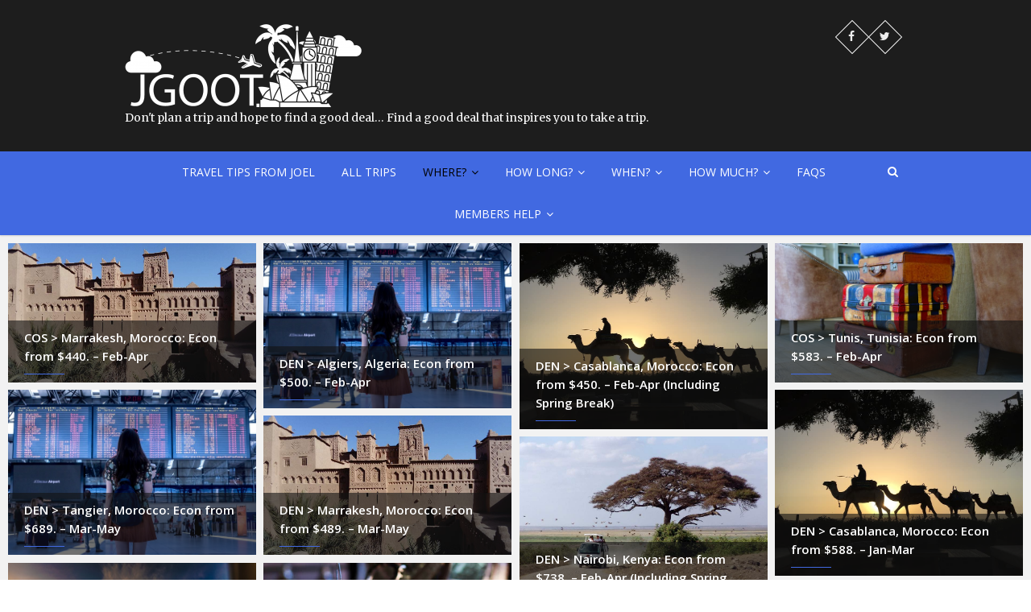

--- FILE ---
content_type: text/html; charset=UTF-8
request_url: https://justgetoutoftown.com/den/category/where/africa/
body_size: 10887
content:
<!DOCTYPE html>
<html lang="en-US">
<head>
<meta charset="UTF-8" />
<link rel="profile" href="https://gmpg.org/xfn/11" />
<link rel="pingback" href="https://justgetoutoftown.com/den/xmlrpc.php" />
<title>Africa &#8211; JGOOT &#8211; Denver</title>
<meta name='robots' content='noindex,follow' />
<link rel='dns-prefetch' href='//fonts.googleapis.com' />
<link rel='dns-prefetch' href='//s.w.org' />
<link rel="alternate" type="application/rss+xml" title="JGOOT - Denver &raquo; Feed" href="https://justgetoutoftown.com/den/feed/" />
<link rel="alternate" type="application/rss+xml" title="JGOOT - Denver &raquo; Comments Feed" href="https://justgetoutoftown.com/den/comments/feed/" />
<link rel="alternate" type="application/rss+xml" title="JGOOT - Denver &raquo; Africa Category Feed" href="https://justgetoutoftown.com/den/category/where/africa/feed/" />
		<script type="c1300f29be8b12443b0add2b-text/javascript">
			window._wpemojiSettings = {"baseUrl":"https:\/\/s.w.org\/images\/core\/emoji\/12.0.0-1\/72x72\/","ext":".png","svgUrl":"https:\/\/s.w.org\/images\/core\/emoji\/12.0.0-1\/svg\/","svgExt":".svg","source":{"concatemoji":"https:\/\/justgetoutoftown.com\/den\/wp-includes\/js\/wp-emoji-release.min.js?ver=5.2.21"}};
			!function(e,a,t){var n,r,o,i=a.createElement("canvas"),p=i.getContext&&i.getContext("2d");function s(e,t){var a=String.fromCharCode;p.clearRect(0,0,i.width,i.height),p.fillText(a.apply(this,e),0,0);e=i.toDataURL();return p.clearRect(0,0,i.width,i.height),p.fillText(a.apply(this,t),0,0),e===i.toDataURL()}function c(e){var t=a.createElement("script");t.src=e,t.defer=t.type="text/javascript",a.getElementsByTagName("head")[0].appendChild(t)}for(o=Array("flag","emoji"),t.supports={everything:!0,everythingExceptFlag:!0},r=0;r<o.length;r++)t.supports[o[r]]=function(e){if(!p||!p.fillText)return!1;switch(p.textBaseline="top",p.font="600 32px Arial",e){case"flag":return s([55356,56826,55356,56819],[55356,56826,8203,55356,56819])?!1:!s([55356,57332,56128,56423,56128,56418,56128,56421,56128,56430,56128,56423,56128,56447],[55356,57332,8203,56128,56423,8203,56128,56418,8203,56128,56421,8203,56128,56430,8203,56128,56423,8203,56128,56447]);case"emoji":return!s([55357,56424,55356,57342,8205,55358,56605,8205,55357,56424,55356,57340],[55357,56424,55356,57342,8203,55358,56605,8203,55357,56424,55356,57340])}return!1}(o[r]),t.supports.everything=t.supports.everything&&t.supports[o[r]],"flag"!==o[r]&&(t.supports.everythingExceptFlag=t.supports.everythingExceptFlag&&t.supports[o[r]]);t.supports.everythingExceptFlag=t.supports.everythingExceptFlag&&!t.supports.flag,t.DOMReady=!1,t.readyCallback=function(){t.DOMReady=!0},t.supports.everything||(n=function(){t.readyCallback()},a.addEventListener?(a.addEventListener("DOMContentLoaded",n,!1),e.addEventListener("load",n,!1)):(e.attachEvent("onload",n),a.attachEvent("onreadystatechange",function(){"complete"===a.readyState&&t.readyCallback()})),(n=t.source||{}).concatemoji?c(n.concatemoji):n.wpemoji&&n.twemoji&&(c(n.twemoji),c(n.wpemoji)))}(window,document,window._wpemojiSettings);
		</script>
		<style type="text/css">
img.wp-smiley,
img.emoji {
	display: inline !important;
	border: none !important;
	box-shadow: none !important;
	height: 1em !important;
	width: 1em !important;
	margin: 0 .07em !important;
	vertical-align: -0.1em !important;
	background: none !important;
	padding: 0 !important;
}
</style>
	<link rel='stylesheet' id='pmpro_frontend-css'  href='https://justgetoutoftown.com/den/wp-content/plugins/paid-memberships-pro/css/frontend.css?ver=2.0.7' type='text/css' media='screen' />
<link rel='stylesheet' id='pmpro_print-css'  href='https://justgetoutoftown.com/den/wp-content/plugins/paid-memberships-pro/css/print.css?ver=2.0.7' type='text/css' media='print' />
<link rel='stylesheet' id='wp-block-library-css'  href='https://justgetoutoftown.com/den/wp-includes/css/dist/block-library/style.min.css?ver=5.2.21' type='text/css' media='all' />
<link rel='stylesheet' id='pmpro-add-paypal-express-styles-css'  href='https://justgetoutoftown.com/den/wp-content/plugins/pmpro-add-paypal-express/css/pmpro-add-paypal-express.css?ver=5.2.21' type='text/css' media='all' />
<link rel='stylesheet' id='op_map_custom-css'  href='https://justgetoutoftown.com/den/wp-content/plugins/optimizePressPlusPack/css/elements/op_map.min.css?ver=1.1.10' type='text/css' media='all' />
<link rel='stylesheet' id='parent-style-css'  href='https://justgetoutoftown.com/den/wp-content/themes/pixgraphy/style.css?ver=5.2.21' type='text/css' media='all' />
<link rel='stylesheet' id='pixgraphy-style-css'  href='https://justgetoutoftown.com/den/wp-content/themes/pixgraphychildtheme/style.css?ver=5.2.21' type='text/css' media='all' />
<link rel='stylesheet' id='font-awesome-css'  href='https://justgetoutoftown.com/den/wp-content/themes/pixgraphy/assets/font-awesome/css/font-awesome.min.css?ver=5.2.21' type='text/css' media='all' />
<link rel='stylesheet' id='pixgraphy-responsive-css'  href='https://justgetoutoftown.com/den/wp-content/themes/pixgraphy/css/responsive.css?ver=5.2.21' type='text/css' media='all' />
<link rel='stylesheet' id='pixgraphy_google_fonts-css'  href='//fonts.googleapis.com/css?family=Open+Sans%3A400%2C400italic%2C600%7CMerriweather%3A400&#038;ver=5.2.21' type='text/css' media='all' />
<link rel='stylesheet' id='optimizepress-default-css'  href='https://justgetoutoftown.com/den/wp-content/plugins/optimizePressPlugin/lib/assets/default.min.css?ver=2.5.16' type='text/css' media='all' />
<link rel='stylesheet' id='optimizepressplus-pack-css-front-all-css'  href='https://justgetoutoftown.com/den/wp-content/plugins/optimizePressPlusPack/css/elements/opplus-front-all.min.css?ver=1.1.10' type='text/css' media='all' />
<script type="c1300f29be8b12443b0add2b-text/javascript" src='https://justgetoutoftown.com/den/wp-includes/js/jquery/jquery.js?ver=1.12.4-wp'></script>
<script type="c1300f29be8b12443b0add2b-text/javascript" src='https://justgetoutoftown.com/den/wp-includes/js/jquery/jquery-migrate.min.js?ver=1.4.1'></script>
<script type="c1300f29be8b12443b0add2b-text/javascript">
/* <![CDATA[ */
var OptimizePress = {"ajaxurl":"https:\/\/justgetoutoftown.com\/den\/wp-admin\/admin-ajax.php","SN":"optimizepress","version":"2.5.16","script_debug":".min","localStorageEnabled":"","wp_admin_page":"","op_live_editor":"","op_page_builder":"","op_create_new_page":"","imgurl":"https:\/\/justgetoutoftown.com\/den\/wp-content\/plugins\/optimizePressPlugin\/lib\/images\/","OP_URL":"https:\/\/justgetoutoftown.com\/den\/wp-content\/plugins\/optimizePressPlugin\/","OP_JS":"https:\/\/justgetoutoftown.com\/den\/wp-content\/plugins\/optimizePressPlugin\/lib\/js\/","OP_PAGE_BUILDER_URL":"","include_url":"https:\/\/justgetoutoftown.com\/den\/wp-includes\/","op_autosave_interval":"300","op_autosave_enabled":"Y","paths":{"url":"https:\/\/justgetoutoftown.com\/den\/wp-content\/plugins\/optimizePressPlugin\/","img":"https:\/\/justgetoutoftown.com\/den\/wp-content\/plugins\/optimizePressPlugin\/lib\/images\/","js":"https:\/\/justgetoutoftown.com\/den\/wp-content\/plugins\/optimizePressPlugin\/lib\/js\/","css":"https:\/\/justgetoutoftown.com\/den\/wp-content\/plugins\/optimizePressPlugin\/lib\/css\/"},"social":{"twitter":"optimizepress","facebook":"optimizepress","googleplus":"111273444733787349971"},"flowplayerHTML5":"https:\/\/justgetoutoftown.com\/den\/wp-content\/plugins\/optimizePressPlugin\/lib\/modules\/blog\/video\/flowplayer\/flowplayer.swf","flowplayerKey":"","flowplayerLogo":"","mediaelementplayer":"https:\/\/justgetoutoftown.com\/den\/wp-content\/plugins\/optimizePressPlugin\/lib\/modules\/blog\/video\/mediaelement\/","pb_unload_alert":"This page is asking you to confirm that you want to leave - data you have entered may not be saved.","pb_save_alert":"Please make sure you are happy with all of your options as some options will not be able to be changed for this page later.","search_default":"Search...","ems_providers":{"aweber":"AWeber"},"optimizemember":{"enabled":false,"version":"0"},"OP_LEADS_URL":"https:\/\/my.optimizeleads.com\/","OP_LEADS_THEMES_URL":"https:\/\/my.optimizeleads.com\/build\/themes\/","map":{"gmapsApiKey":false},"oppp":{"version":"1.1.10","path":"https:\/\/justgetoutoftown.com\/den\/wp-content\/plugins\/optimizePressPlusPack\/"}};
/* ]]> */
</script>
<script type="c1300f29be8b12443b0add2b-text/javascript" src='https://justgetoutoftown.com/den/wp-content/plugins/optimizePressPlugin/lib/js/op-jquery-base-all.min.js?ver=2.5.16'></script>
<script type="c1300f29be8b12443b0add2b-text/javascript" src='https://justgetoutoftown.com/den/wp-content/plugins/optimizePressPlugin/lib/js/op-front-all.min.js?ver=2.5.16'></script>
<!--[if lt IE 9]>
<script type='text/javascript' src='https://justgetoutoftown.com/den/wp-content/themes/pixgraphy/js/html5.js?ver=3.7.3'></script>
<![endif]-->
<link rel='https://api.w.org/' href='https://justgetoutoftown.com/den/wp-json/' />
<link rel="EditURI" type="application/rsd+xml" title="RSD" href="https://justgetoutoftown.com/den/xmlrpc.php?rsd" />
<link rel="wlwmanifest" type="application/wlwmanifest+xml" href="https://justgetoutoftown.com/den/wp-includes/wlwmanifest.xml" /> 
<meta name="generator" content="WordPress 5.2.21" />
<style>.woocommerce .products ul, .woocommerce ul.products {
    margin: 0 0 0em;
}

img.zoomImg {
    display:none !important; 
}
</style>

<script type="c1300f29be8b12443b0add2b-text/javascript">jQuery(document).ready(function ($) {
    // lazy load
    if ('') {
        jQuery.extend(jQuery.lazyLoadXT, {
            srcAttr: 'data-src',
            visibleOnly: false,
            updateEvent: 'load orientationchange resize scroll touchmove focus hover'
        });
    }

    // woocommerce lightbox/zoom
    disableClick($);

    // for all images at single product page
    setTimeout(function () {
        resizeImg($);
        jQuery('a.woocommerce-product-gallery__trigger').css('visibility', 'visible');
    }, 2500);
});

jQuery(window).on('ajaxComplete', function () {
    if ('') {
        setTimeout(function () {
            jQuery(window).lazyLoadXT();
        }, 300);
    }
});

jQuery(window).on('load', function () {
    jQuery('.flex-viewport').css('height', '100%');
});

function resizeImg($) {
    var imgSelector = ".post img, .page img, .widget-content img, .product img, .wp-admin img, .tax-product_cat img, .fifu img";
    var resizeImage = function (sSel) {
        jQuery(sSel).each(function () {
            //original size
            var width = $(this)['0'].naturalWidth;
            var height = $(this)['0'].naturalHeight;
            jQuery(this).attr('data-large_image_width', width);
            jQuery(this).attr('data-large_image_height', height);

            //100%
            //var ratio = width / height;
            //jQuery(this).attr('data-large_image_width', jQuery(window).width() * ratio);
            //jQuery(this).attr('data-large_image_height', jQuery(window).width());
        });
    };
    resizeImage(imgSelector);
}

function disableClick($) {
    if ('1') {
        jQuery('.woocommerce-product-gallery__image').each(function (index) {
            jQuery(this).children().click(function () {
                return false;
            });
            jQuery(this).children().children().css("cursor", "default");
        });
    }
}
</script>
<style>[class$="woocommerce-product-gallery__trigger"] {display:none !important;}</style>	<meta name="viewport" content="width=device-width, initial-scale=1, maximum-scale=1">
	
        <!--[if (gte IE 6)&(lte IE 8)]>
            <script type="text/javascript" src="https://justgetoutoftown.com/den/wp-content/plugins/optimizePressPlugin/lib/js/selectivizr-1.0.2-min.js?ver=1.0.2"></script>
        <![endif]-->
        <!--[if lt IE 9]>
            <script src="https://justgetoutoftown.com/den/wp-content/plugins/optimizePressPlugin/lib/js//html5shiv.min.js"></script>
        <![endif]-->
    		<style type="text/css" id="wp-custom-css">
			
.textwidget span a{
	font-size: 17px;
}
.textwidget a{
	font-size: 17px;
}
.textwidget a:hover{
	color: #000;
}
.entry-content img{
	margin-bottom: 10px !important;
}

.entry-content p{
    font-size: 17px;
    color: #000;
}
.entry-content ul li a{
	color: blue;
}
.entry-content ul li a:hover{
	color: #000;
}
.entry-content ul li{
	font-size: 17px;
	line-height:32px;
}
.pmpro_content_message{
	font-size: 17px;
}
.pmpro_content_message a{
	margin: 10px 0px !important;
}

.pmpro-levels .entry-content  img, .pmpro-checkout .entry-content img {
	display: none;
}
.pmpro-checkout .entry-content  .im-t-m img{
	display:block !important;
}

.pmpro-levels .entry-content .double-column .col-right div img, .pmpro-checkout .entry-content .double-column .col-right div img {
	display:block !important;
}
.textwidget.custom-html-widget a img{
	width: 100%;
}


.double-column .col-right {
    padding-left: 32px;
}
.custom-d-css {
	width: 50%;
	overflow: hidden;
	float: left;
}
.im-t-m{
	padding-left: 35px;
	width:50%;
	float: right;

}
.mem-lebels-left{
	margin-bottom: 14px;
}
.double-column .col-left, 	.double-column .col-right{
	width: 50%;
}
@media only screen and (min-width:1024px){
	.single-post #primary{
	width: 45%;
}
.single-post  #secondary{
	width: 55%;
}
}

@media only screen and (max-width:1024px){
	.custom-d-css {
	width: 100%;
 }
 .im-t-m{
	  width:100%;
		padding-left:0px;
	}
	
 .double-column .col-left,  .double-column .col-right{
		width: 100%;
	}
	
}

.cat-links, .cat-links a, .tag-links, .tag-links a{
	color: #000;
}
.wp-pagenavi .current, .wp-pagenavi a, ul.default-wp-page li a{
	color: #000;
}


.pmpro-levels #sticky_header,
.pmpro-checkout #sticky_header{
	display: none;
}
#op-le-settings-toolbar.op-le-settings-toolbar--sidebar{
	display: none;
}		</style>
		<style>
.top-header {
    background-color: #1d1d1d;
}

#site-branding {
  text-align: left;
  width: 100%;
}
.entry-content, #site-description, .main-navigation ul li ul li a,
.main-navigation ul li.current-menu-item ul li a,
.main-navigation ul li ul li.current-menu-item a,
.main-navigation ul li.current_page_ancestor ul li a,
.main-navigation ul li.current-menu-ancestor ul li a,
.main-navigation ul li.current_page_item ul li a, #secondary .widget, #post_masonry .has-post-thumbnail .entry-header .entry-meta .comments a i, .site-info {
  font-size: 14px;
  line-height: 24px;
}
.main-navigation a{
	font-size: 14px;
}

.widget-1 {
  background-color:1d1d1d;
}
.main-slider,
.main-slider .layer-slider,
.main-slider .container {
	height: 400px;
}
.main-slider .image-slider {
	height: auto !important;
}
.slider-content {
	text-align: right;
}
.slider-content .slider-title,
.slider-content .slider-title a {
	line-height: 36px;
}
.slider-content .slider-title, .slider-content .slider-text h3 {
  background-color: rgba(0, 0, 0, 0.5);
  display: inline-block;
  padding: 10px 15px;
}
.slider-content .slider-text h3 {
	margin-top: 1px;
}
.slider-text h3 p {
  margin: 0;
}
#post_masonry .has-post-thumbnail .entry-header {
	bottom: 0;
	opacity: 1;
		-moz-opacity: 1;
		filter:alpha(opacity=100);
}
#post_masonry .has-post-thumbnail .entry-header {
  background-color: rgba(18, 18, 18, 0.6);
}

ul li a:hover,
ol li a:hover, a {
	color: royalblue;
}
.go-to-top a {
	border: 2px solid royalblue;
	color: royalblue;
}
.go-to-top a:hover {
	background-color: royalblue;
}
input[type="reset"],
input[type="button"],
input[type="submit"] {
	background-color: royalblue;
	}
.header-search:hover, .header-search-x:hover {
	color: royalblue;
}
.top-header .widget_contact ul li a:hover {
	color: royalblue;
}
.social-links ul li a[href*="facebook.com"]:hover {
	background-color: royalblue;
	color: #FFF;
}
.main-navigation a:hover,
.main-navigation ul li.current-menu-item a,
.main-navigation ul li.current_page_ancestor a,
.main-navigation ul li.current-menu-ancestor a,
.main-navigation ul li.current_page_item a,
.main-navigation ul li:hover > a,
.main-navigation li.current-menu-ancestor.menu-item-has-children > a:after,
.main-navigation li.current-menu-item.menu-item-has-children > a:after,
.main-navigation ul li:hover > a:after,
.main-navigation li.menu-item-has-children > a:hover:after,
.main-navigation li.page_item_has_children > a:hover:after {
	color: #000;
}
.main-navigation ul li ul li a, .main-navigation ul li.current-menu-item ul li a, .main-navigation ul li ul li.current-menu-item a, .main-navigation ul li.current_page_ancestor ul li a, .main-navigation ul li.current-menu-ancestor ul li a, .main-navigation ul li.current_page_item ul li a {
  color: #000;
}
.main-navigation ul li ul li a:hover,
.main-navigation ul li ul li:hover > a,
.main-navigation ul li.current-menu-item ul li a:hover {
	color: royalblue;
}
.entry-title a:hover,
.entry-title a:focus,
.entry-title a:active {
	color: royalblue;
}
.entry-meta span:hover,
.entry-meta a:hover,
.cat-links a:hover,
.tag-links a:hover {
	color: royalblue;
}
.widget ul li a:hover {
	color: royalblue;
}
.widget-title a:hover {
	color: royalblue;
}
.search-submit {
	background-color: royalblue;
	border: 1px solid royalblue;
}
.widget_contact ul li a:hover {
	color: royalblue;
}
.post-container .entry-title:after {
	background-color: royalblue;
}
.post-container .entry-title a:hover {
	color: royalblue;
}
.post-container .entry-header .entry-meta a:hover,
#post_masonry .has-post-thumbnail .entry-title a:hover,
#post_masonry .post-container .entry-header .entry-meta a:hover,
#post_masonry .has-post-thumbnail .entry-header .entry-meta a i:hover {
	color: royalblue;
}
.site-info .copyright a:hover {
	color: royalblue;
}
.bbp-submit-wrapper button.submit {
	border: 1px solid royalblue;
	background-color: royalblue;
}
/* Webkit */
::selection {
	background: royalblue;
	color: #fff;
}
/* Gecko/Mozilla */
::-moz-selection {
	background: royalblue;
	color: #fff;
}
.btn-default:hover {
	background-color: royalblue;
	border: 1px solid royalblue; 
}
.vivid {
	background-color: royalblue;
	border: 1px solid royalblue;
}	
#sticky_header {
    background-color: royalblue
}
.is-sticky #sticky_header {
    background-color: rgba(65,105,225,0.8);
}
@media (max-width: 767px) {
	.main-slider,
	.main-slider .layer-slider,
	.main-slider .container {
		height: 350px;
	}
}
</style>
</head>
<body class="archive category category-africa category-28 wp-custom-logo op-plugin photography border-column">
<div id="page" class="hfeed site">
<!-- Masthead ============================================= -->
<header id="masthead" class="site-header">
		<div class="top-header">
			<div class="container clearfix">
				<div class="header-social-block">	<div class="social-links clearfix">
		<ul>
		<li><a target="_blank" href="https://facebook.com/jgootden"><i class="fa fa-facebook"></i></a></li><li><a target="_blank" href="https://facebook.com/jgooden"><i class="fa fa-twitter"></i></a></li>		</ul>

	</div><!-- end .social-links -->
</div><!-- end .header-social-block -->				
    			<div id="site-branding">
    			
    				 <a href="https://justgetoutoftown.com/den/" title="JGOOT &#8211; Denver" rel="home"> <img src="https://justgetoutoftown.com/den/wp-content/uploads/sites/2/2018/05/logo.png" alt="" /> </a>     
    				    				<div id ="site-description"> Don&#039;t plan a trip and hope to find a good deal&#8230;  Find a good deal that inspires you to take a trip. </div> <!-- end #site-description -->
    				    			</div> <!-- end #site-branding -->
			
			</div> <!-- end .container -->
		</div> <!-- end .top-header -->

				<!-- Main Header============================================= -->
				<div id="sticky_header">
					<div class="container clearfix">
						<!-- Main Nav ============================================= -->
																		<nav id="site-navigation" class="main-navigation clearfix">
							<button class="menu-toggle" aria-controls="primary-menu" aria-expanded="false">
								<span class="line-one"></span>
					  			<span class="line-two"></span>
					  			<span class="line-three"></span>
						  	</button>
							<ul id="primary-menu" class="menu nav-menu"><li id="menu-item-13246" class="menu-item menu-item-type-custom menu-item-object-custom menu-item-13246"><a href="https://justgetoutoftown.com/blog">Travel tips from Joel</a></li>
<li id="menu-item-7820" class="menu-item menu-item-type-custom menu-item-object-custom menu-item-home menu-item-7820"><a href="https://justgetoutoftown.com/den">All trips</a></li>
<li id="menu-item-3620" class="menu-item menu-item-type-taxonomy menu-item-object-category current-category-ancestor current-menu-ancestor current-menu-parent current-category-parent menu-item-has-children menu-item-3620"><a href="https://justgetoutoftown.com/den/category/where/">Where?</a>
<ul class="sub-menu">
	<li id="menu-item-3619" class="menu-item menu-item-type-taxonomy menu-item-object-category menu-item-3619"><a href="https://justgetoutoftown.com/den/category/where/international-trips/">All International Trips</a></li>
	<li id="menu-item-3618" class="menu-item menu-item-type-taxonomy menu-item-object-category menu-item-3618"><a href="https://justgetoutoftown.com/den/category/where/domestic-trips/">All Domestic Trips</a></li>
	<li id="menu-item-3611" class="menu-item menu-item-type-taxonomy menu-item-object-category current-menu-item menu-item-3611"><a href="https://justgetoutoftown.com/den/category/where/africa/" aria-current="page">Africa</a></li>
	<li id="menu-item-3612" class="menu-item menu-item-type-taxonomy menu-item-object-category menu-item-3612"><a href="https://justgetoutoftown.com/den/category/where/asia/">Asia</a></li>
	<li id="menu-item-3651" class="menu-item menu-item-type-taxonomy menu-item-object-category menu-item-3651"><a href="https://justgetoutoftown.com/den/category/what/beaches/">Beaches</a></li>
	<li id="menu-item-3613" class="menu-item menu-item-type-taxonomy menu-item-object-category menu-item-3613"><a href="https://justgetoutoftown.com/den/category/where/canada/">Canada</a></li>
	<li id="menu-item-3614" class="menu-item menu-item-type-taxonomy menu-item-object-category menu-item-3614"><a href="https://justgetoutoftown.com/den/category/where/caribbean/">Caribbean</a></li>
	<li id="menu-item-3615" class="menu-item menu-item-type-taxonomy menu-item-object-category menu-item-3615"><a href="https://justgetoutoftown.com/den/category/where/central-america/">Central America</a></li>
	<li id="menu-item-3653" class="menu-item menu-item-type-taxonomy menu-item-object-category menu-item-3653"><a href="https://justgetoutoftown.com/den/category/what/cruises/">Cruises</a></li>
	<li id="menu-item-3654" class="menu-item menu-item-type-taxonomy menu-item-object-category menu-item-3654"><a href="https://justgetoutoftown.com/den/category/what/diving/">Diving</a></li>
	<li id="menu-item-3616" class="menu-item menu-item-type-taxonomy menu-item-object-category menu-item-3616"><a href="https://justgetoutoftown.com/den/category/where/europe/">Europe</a></li>
	<li id="menu-item-3657" class="menu-item menu-item-type-taxonomy menu-item-object-category menu-item-3657"><a href="https://justgetoutoftown.com/den/category/what/islands/">Islands</a></li>
	<li id="menu-item-3617" class="menu-item menu-item-type-taxonomy menu-item-object-category menu-item-3617"><a href="https://justgetoutoftown.com/den/category/where/mexico/">Mexico</a></li>
	<li id="menu-item-3621" class="menu-item menu-item-type-taxonomy menu-item-object-category menu-item-3621"><a href="https://justgetoutoftown.com/den/category/where/middle-east/">Middle East</a></li>
	<li id="menu-item-3622" class="menu-item menu-item-type-taxonomy menu-item-object-category menu-item-3622"><a href="https://justgetoutoftown.com/den/category/where/south-america/">South America</a></li>
	<li id="menu-item-3623" class="menu-item menu-item-type-taxonomy menu-item-object-category menu-item-3623"><a href="https://justgetoutoftown.com/den/category/where/south-pacific/">South Pacific/Oceana</a></li>
	<li id="menu-item-5124" class="menu-item menu-item-type-custom menu-item-object-custom menu-item-5124"><a href="https://justgetoutoftown.com/den/category/vegas">Vegas</a></li>
</ul>
</li>
<li id="menu-item-3601" class="menu-item menu-item-type-taxonomy menu-item-object-category menu-item-has-children menu-item-3601"><a href="https://justgetoutoftown.com/den/category/how-long/">How Long?</a>
<ul class="sub-menu">
	<li id="menu-item-19433" class="menu-item menu-item-type-taxonomy menu-item-object-category menu-item-19433"><a href="https://justgetoutoftown.com/den/category/how-long/1-5-days/">2-5 days</a></li>
	<li id="menu-item-3604" class="menu-item menu-item-type-taxonomy menu-item-object-category menu-item-3604"><a href="https://justgetoutoftown.com/den/category/how-long/7-14-days/">6-14 days</a></li>
	<li id="menu-item-3603" class="menu-item menu-item-type-taxonomy menu-item-object-category menu-item-3603"><a href="https://justgetoutoftown.com/den/category/how-long/14-21-day-trips/">14+ days</a></li>
</ul>
</li>
<li id="menu-item-3624" class="menu-item menu-item-type-taxonomy menu-item-object-category menu-item-has-children menu-item-3624"><a href="https://justgetoutoftown.com/den/category/when/">When?</a>
<ul class="sub-menu">
	<li id="menu-item-3637" class="menu-item menu-item-type-taxonomy menu-item-object-category menu-item-has-children menu-item-3637"><a href="https://justgetoutoftown.com/den/category/by-month/">By Month</a>
	<ul class="sub-menu">
		<li id="menu-item-3629" class="menu-item menu-item-type-taxonomy menu-item-object-category menu-item-3629"><a href="https://justgetoutoftown.com/den/category/by-month/january/">January</a></li>
		<li id="menu-item-3628" class="menu-item menu-item-type-taxonomy menu-item-object-category menu-item-3628"><a href="https://justgetoutoftown.com/den/category/by-month/february/">February</a></li>
		<li id="menu-item-3632" class="menu-item menu-item-type-taxonomy menu-item-object-category menu-item-3632"><a href="https://justgetoutoftown.com/den/category/by-month/march/">March</a></li>
		<li id="menu-item-3625" class="menu-item menu-item-type-taxonomy menu-item-object-category menu-item-3625"><a href="https://justgetoutoftown.com/den/category/by-month/april/">April</a></li>
		<li id="menu-item-3633" class="menu-item menu-item-type-taxonomy menu-item-object-category menu-item-3633"><a href="https://justgetoutoftown.com/den/category/by-month/may/">May</a></li>
		<li id="menu-item-3631" class="menu-item menu-item-type-taxonomy menu-item-object-category menu-item-3631"><a href="https://justgetoutoftown.com/den/category/by-month/june/">June</a></li>
		<li id="menu-item-3630" class="menu-item menu-item-type-taxonomy menu-item-object-category menu-item-3630"><a href="https://justgetoutoftown.com/den/category/by-month/july/">July</a></li>
		<li id="menu-item-3626" class="menu-item menu-item-type-taxonomy menu-item-object-category menu-item-3626"><a href="https://justgetoutoftown.com/den/category/by-month/august/">August</a></li>
		<li id="menu-item-3636" class="menu-item menu-item-type-taxonomy menu-item-object-category menu-item-3636"><a href="https://justgetoutoftown.com/den/category/by-month/september/">September</a></li>
		<li id="menu-item-3635" class="menu-item menu-item-type-taxonomy menu-item-object-category menu-item-3635"><a href="https://justgetoutoftown.com/den/category/by-month/october/">October</a></li>
		<li id="menu-item-3634" class="menu-item menu-item-type-taxonomy menu-item-object-category menu-item-3634"><a href="https://justgetoutoftown.com/den/category/by-month/november/">November</a></li>
		<li id="menu-item-3627" class="menu-item menu-item-type-taxonomy menu-item-object-category menu-item-3627"><a href="https://justgetoutoftown.com/den/category/by-month/december/">December</a></li>
	</ul>
</li>
	<li id="menu-item-3638" class="menu-item menu-item-type-taxonomy menu-item-object-category menu-item-has-children menu-item-3638"><a href="https://justgetoutoftown.com/den/category/when/by-school-days-off-and-holidays/">By School Days Off (and holidays)</a>
	<ul class="sub-menu">
		<li id="menu-item-3639" class="menu-item menu-item-type-taxonomy menu-item-object-category menu-item-3639"><a href="https://justgetoutoftown.com/den/category/when/by-school-days-off-and-holidays/fall-break/">Fall Break</a></li>
		<li id="menu-item-3640" class="menu-item menu-item-type-taxonomy menu-item-object-category menu-item-3640"><a href="https://justgetoutoftown.com/den/category/when/by-school-days-off-and-holidays/labor-day-weekend/">Labor Day Weekend</a></li>
		<li id="menu-item-3645" class="menu-item menu-item-type-taxonomy menu-item-object-category menu-item-3645"><a href="https://justgetoutoftown.com/den/category/when/by-school-days-off-and-holidays/memorial-day/">Memorial Day</a></li>
		<li id="menu-item-3646" class="menu-item menu-item-type-taxonomy menu-item-object-category menu-item-3646"><a href="https://justgetoutoftown.com/den/category/when/by-school-days-off-and-holidays/mlk-weekend/">MLK Weekend</a></li>
		<li id="menu-item-9537" class="menu-item menu-item-type-taxonomy menu-item-object-category menu-item-9537"><a href="https://justgetoutoftown.com/den/category/when/by-school-days-off-and-holidays/presidents-day/">Presidents Day</a></li>
		<li id="menu-item-3641" class="menu-item menu-item-type-taxonomy menu-item-object-category menu-item-3641"><a href="https://justgetoutoftown.com/den/category/when/by-school-days-off-and-holidays/spring-break/">Spring Break</a></li>
		<li id="menu-item-3642" class="menu-item menu-item-type-taxonomy menu-item-object-category menu-item-3642"><a href="https://justgetoutoftown.com/den/category/when/by-school-days-off-and-holidays/summer-trips/">Summer Trips</a></li>
		<li id="menu-item-3643" class="menu-item menu-item-type-taxonomy menu-item-object-category menu-item-3643"><a href="https://justgetoutoftown.com/den/category/when/by-school-days-off-and-holidays/thanksgiving-holiday/">Thanksgiving</a></li>
		<li id="menu-item-3644" class="menu-item menu-item-type-taxonomy menu-item-object-category menu-item-3644"><a href="https://justgetoutoftown.com/den/category/when/by-school-days-off-and-holidays/fun-weekends-away/">Weekends Only</a></li>
		<li id="menu-item-15152" class="menu-item menu-item-type-taxonomy menu-item-object-category menu-item-15152"><a href="https://justgetoutoftown.com/den/category/when/by-school-days-off-and-holidays/winter-break/">Winter Break</a></li>
	</ul>
</li>
</ul>
</li>
<li id="menu-item-3605" class="menu-item menu-item-type-taxonomy menu-item-object-category menu-item-has-children menu-item-3605"><a href="https://justgetoutoftown.com/den/category/how-much/">How much?</a>
<ul class="sub-menu">
	<li id="menu-item-3610" class="menu-item menu-item-type-taxonomy menu-item-object-category menu-item-3610"><a href="https://justgetoutoftown.com/den/category/how-much/flights-under-150/">Flights under $150</a></li>
	<li id="menu-item-3609" class="menu-item menu-item-type-taxonomy menu-item-object-category menu-item-3609"><a href="https://justgetoutoftown.com/den/category/how-much/under-500pp-trips/">Flight + Hotel: $500pp &#038; under</a></li>
	<li id="menu-item-3606" class="menu-item menu-item-type-taxonomy menu-item-object-category menu-item-3606"><a href="https://justgetoutoftown.com/den/category/how-much/501-to-700pp-trips/">Flight &#038; Hotel: $501 to $700</a></li>
	<li id="menu-item-3608" class="menu-item menu-item-type-taxonomy menu-item-object-category menu-item-3608"><a href="https://justgetoutoftown.com/den/category/how-much/flight-hotel-over-900/">Flight &#038; Hotel: Over $900</a></li>
</ul>
</li>
<li id="menu-item-3658" class="menu-item menu-item-type-custom menu-item-object-custom menu-item-3658"><a href="https://justgetoutoftown.com/faq">FAQs</a></li>
<li id="menu-item-6918" class="menu-item menu-item-type-custom menu-item-object-custom menu-item-has-children menu-item-6918"><a href="https://justgetoutoftown.com/">Members Help</a>
<ul class="sub-menu">
	<li id="menu-item-22704" class="menu-item menu-item-type-custom menu-item-object-custom menu-item-22704"><a href="https://justgetoutoftown.com/blog/members-login/">Members Login</a></li>
	<li id="menu-item-22703" class="menu-item menu-item-type-custom menu-item-object-custom menu-item-22703"><a href="https://justgetoutoftown.com/blog/members-cancel/">Members Cancel</a></li>
</ul>
</li>
</ul>						</nav> <!-- end #site-navigation -->
													<div id="search-toggle" class="header-search"></div>
							<div id="search-box" class="clearfix">
								<form class="search-form" action="https://justgetoutoftown.com/den/" method="get">
		<input type="search" name="s" class="search-field" placeholder="Search &hellip;" autocomplete="off">
	<button type="submit" class="search-submit"><i class="fa fa-search"></i></button>
	</form> <!-- end .search-form -->							</div>  <!-- end #search-box -->
						</div> <!-- end .container -->
			</div> <!-- end #sticky_header -->         <style>Is nav container used: Primary is used</style>

</header> <!-- end #masthead -->
<!-- Main Page Start ============================================= -->
<div id="content">
			<!-- post_masonry ============================================= -->
<section id="post_masonry" class="four-column-post clearfix">
		<article id="post-73268" class="post-container pixgraphy-animation fadeInUp post-73268 post type-post status-publish format-standard has-post-thumbnail hentry category-7-14-days category-africa category-international-trips category-big-cities category-flight-hotel-over-900 category-historical category-march tag-morocco pmpro-has-access">
		<div class="post-column">
		<figure class="post-featured-image"><a href="https://justgetoutoftown.com/den/cos-marrakesh-morocco-econ-from-440-feb-apr/" title="COS &gt; Marrakesh, Morocco: Econ from $440. &#8211; Feb-Apr"><!-- Featured Image from URL plugin --> <img src="https://justgetoutoftown.com/wp-content/uploads/2017/10/exotic-structures-2716736_1280.jpg" alt="COS > Marrakesh, Morocco: Econ from $440. &#8211; Feb-Apr" title="COS > Marrakesh, Morocco: Econ from $440. &#8211; Feb-Apr" style="toggleoff"></a></figure><!-- end.post-featured-image  -->			<header class="entry-header">
				<h2 class="entry-title">
					<a title="COS > Marrakesh, Morocco: Econ from $440. &#8211; Feb-Apr" href="https://justgetoutoftown.com/den/cos-marrakesh-morocco-econ-from-440-feb-apr/">COS > Marrakesh, Morocco: Econ from $440. &#8211; Feb-Apr</a>
				</h2>
				<!-- end.entry-title -->
				<div class="entry-content">
					<p>Quick tip: Whenever possible, book directly with the airlines for long-haul flights. Sometimes, you can request an upgrade to business&hellip; </p>
				</div>
				<!-- end .entry-content -->
				
			</header>
			<!-- end .entry-header -->
		</div>
		<!-- end .post-column -->
	</article>
	<!-- end .post-container -->
	<article id="post-73234" class="post-container pixgraphy-animation fadeInUp post-73234 post type-post status-publish format-standard has-post-thumbnail hentry category-14-21-day-trips category-africa category-international-trips category-big-cities category-february category-flight-hotel-over-900 category-historical category-march tag-algeria pmpro-has-access">
		<div class="post-column">
		<figure class="post-featured-image"><a href="https://justgetoutoftown.com/den/den-algiers-algeria-econ-from-500-feb-apr/" title="DEN &gt; Algiers, Algeria: Econ from $500. &#8211; Feb-Apr"><!-- Featured Image from URL plugin --> <img src="https://justgetoutoftown.com/wp-content/uploads/2019/07/airport-2373727_640.jpg" alt="DEN > Algiers, Algeria: Econ from $500. &#8211; Feb-Apr" title="DEN > Algiers, Algeria: Econ from $500. &#8211; Feb-Apr" style="toggleoff"></a></figure><!-- end.post-featured-image  -->			<header class="entry-header">
				<h2 class="entry-title">
					<a title="DEN > Algiers, Algeria: Econ from $500. &#8211; Feb-Apr" href="https://justgetoutoftown.com/den/den-algiers-algeria-econ-from-500-feb-apr/">DEN > Algiers, Algeria: Econ from $500. &#8211; Feb-Apr</a>
				</h2>
				<!-- end.entry-title -->
				<div class="entry-content">
					<p>Have lots of frequent flyer points? Don&#8217;t waste them on a flight to New Zealand. A round-trip flight to New&hellip; </p>
				</div>
				<!-- end .entry-content -->
				
			</header>
			<!-- end .entry-header -->
		</div>
		<!-- end .post-column -->
	</article>
	<!-- end .post-container -->
	<article id="post-73203" class="post-container pixgraphy-animation fadeInUp post-73203 post type-post status-publish format-standard has-post-thumbnail hentry category-7-14-days category-africa category-international-trips category-aa-school category-big-cities category-flight-hotel-over-900 category-historical category-march category-spring-break tag-morocco pmpro-has-access">
		<div class="post-column">
		<figure class="post-featured-image"><a href="https://justgetoutoftown.com/den/den-casablanca-morocco-econ-from-450-feb-apr-including-spring-break/" title="DEN &gt; Casablanca, Morocco:  Econ from $450. &#8211; Feb-Apr (Including Spring Break)"><!-- Featured Image from URL plugin --> <img src="https://justgetoutoftown.com/wp-content/uploads/2017/10/newsletter-2032544_1280.jpg" alt="DEN > Casablanca, Morocco:  Econ from $450. &#8211; Feb-Apr (Including Spring Break)" title="DEN > Casablanca, Morocco:  Econ from $450. &#8211; Feb-Apr (Including Spring Break)" style="toggleoff"></a></figure><!-- end.post-featured-image  -->			<header class="entry-header">
				<h2 class="entry-title">
					<a title="DEN > Casablanca, Morocco:  Econ from $450. &#8211; Feb-Apr (Including Spring Break)" href="https://justgetoutoftown.com/den/den-casablanca-morocco-econ-from-450-feb-apr-including-spring-break/">DEN > Casablanca, Morocco:  Econ from $450. &#8211; Feb-Apr (Including Spring Break)</a>
				</h2>
				<!-- end.entry-title -->
				<div class="entry-content">
					<p>Have lots of frequent flyer points? Don&#8217;t waste them on a flight to New Zealand. A round-trip flight to New&hellip; </p>
				</div>
				<!-- end .entry-content -->
				
			</header>
			<!-- end .entry-header -->
		</div>
		<!-- end .post-column -->
	</article>
	<!-- end .post-container -->
	<article id="post-73159" class="post-container pixgraphy-animation fadeInUp post-73159 post type-post status-publish format-standard has-post-thumbnail hentry category-7-14-days category-africa category-international-trips category-big-cities category-february category-flight-hotel-over-900 category-historical category-march tag-tunisia pmpro-has-access">
		<div class="post-column">
		<figure class="post-featured-image"><a href="https://justgetoutoftown.com/den/cos-tunis-tunisia-econ-from-583-feb-apr/" title="COS &gt; Tunis, Tunisia: Econ from $583. &#8211; Feb-Apr"><!-- Featured Image from URL plugin --> <img src="https://justgetoutoftown.com/wp-content/uploads/2019/07/luggage-1436515_640.jpg" alt="COS > Tunis, Tunisia: Econ from $583. &#8211; Feb-Apr" title="COS > Tunis, Tunisia: Econ from $583. &#8211; Feb-Apr" style="toggleoff"></a></figure><!-- end.post-featured-image  -->			<header class="entry-header">
				<h2 class="entry-title">
					<a title="COS > Tunis, Tunisia: Econ from $583. &#8211; Feb-Apr" href="https://justgetoutoftown.com/den/cos-tunis-tunisia-econ-from-583-feb-apr/">COS > Tunis, Tunisia: Econ from $583. &#8211; Feb-Apr</a>
				</h2>
				<!-- end.entry-title -->
				<div class="entry-content">
					<p>Quick tip: Whenever possible, book directly with the airlines for long-haul flights. Sometimes, you can request an upgrade to business&hellip; </p>
				</div>
				<!-- end .entry-content -->
				
			</header>
			<!-- end .entry-header -->
		</div>
		<!-- end .post-column -->
	</article>
	<!-- end .post-container -->
	<article id="post-73143" class="post-container pixgraphy-animation fadeInUp post-73143 post type-post status-publish format-standard has-post-thumbnail hentry category-7-14-days category-africa category-international-trips category-april category-beaches category-big-cities category-flight-hotel-over-900 category-historical tag-morocco pmpro-has-access">
		<div class="post-column">
		<figure class="post-featured-image"><a href="https://justgetoutoftown.com/den/den-tangier-morocco-econ-from-689-mar-may/" title="DEN &gt; Tangier, Morocco:  Econ from $689. &#8211; Mar-May"><!-- Featured Image from URL plugin --> <img src="https://justgetoutoftown.com/wp-content/uploads/2019/07/airport-2373727_640.jpg" alt="DEN > Tangier, Morocco:  Econ from $689. &#8211; Mar-May" title="DEN > Tangier, Morocco:  Econ from $689. &#8211; Mar-May" style="toggleoff"></a></figure><!-- end.post-featured-image  -->			<header class="entry-header">
				<h2 class="entry-title">
					<a title="DEN > Tangier, Morocco:  Econ from $689. &#8211; Mar-May" href="https://justgetoutoftown.com/den/den-tangier-morocco-econ-from-689-mar-may/">DEN > Tangier, Morocco:  Econ from $689. &#8211; Mar-May</a>
				</h2>
				<!-- end.entry-title -->
				<div class="entry-content">
					<p>Have lots of frequent flyer points? Don&#8217;t waste them on a flight to New Zealand. A round-trip flight to New&hellip; </p>
				</div>
				<!-- end .entry-content -->
				
			</header>
			<!-- end .entry-header -->
		</div>
		<!-- end .post-column -->
	</article>
	<!-- end .post-container -->
	<article id="post-72956" class="post-container pixgraphy-animation fadeInUp post-72956 post type-post status-publish format-standard has-post-thumbnail hentry category-7-14-days category-africa category-international-trips category-big-cities category-february category-flight-hotel-over-900 category-historical tag-morocco pmpro-has-access">
		<div class="post-column">
		<figure class="post-featured-image"><a href="https://justgetoutoftown.com/den/den-casablanca-morocco-econ-from-588-jan-mar/" title="DEN &gt; Casablanca, Morocco: Econ from $588. &#8211; Jan-Mar"><!-- Featured Image from URL plugin --> <img src="https://justgetoutoftown.com/wp-content/uploads/2017/10/newsletter-2032544_1280.jpg" alt="DEN > Casablanca, Morocco: Econ from $588. &#8211; Jan-Mar" title="DEN > Casablanca, Morocco: Econ from $588. &#8211; Jan-Mar" style="toggleoff"></a></figure><!-- end.post-featured-image  -->			<header class="entry-header">
				<h2 class="entry-title">
					<a title="DEN > Casablanca, Morocco: Econ from $588. &#8211; Jan-Mar" href="https://justgetoutoftown.com/den/den-casablanca-morocco-econ-from-588-jan-mar/">DEN > Casablanca, Morocco: Econ from $588. &#8211; Jan-Mar</a>
				</h2>
				<!-- end.entry-title -->
				<div class="entry-content">
					<p>For long-haul flights like this, be sure to check out the business class prices below. (They&#8217;re not always as discounted&hellip; </p>
				</div>
				<!-- end .entry-content -->
				
			</header>
			<!-- end .entry-header -->
		</div>
		<!-- end .post-column -->
	</article>
	<!-- end .post-container -->
	<article id="post-72941" class="post-container pixgraphy-animation fadeInUp post-72941 post type-post status-publish format-standard has-post-thumbnail hentry category-7-14-days category-africa category-international-trips category-april category-big-cities category-flight-hotel-over-900 category-historical tag-morocco pmpro-has-access">
		<div class="post-column">
		<figure class="post-featured-image"><a href="https://justgetoutoftown.com/den/den-marrakesh-morocco-econ-from-489-mar-may/" title="DEN &gt; Marrakesh, Morocco: Econ from $489. &#8211; Mar-May"><!-- Featured Image from URL plugin --> <img src="https://justgetoutoftown.com/wp-content/uploads/2017/10/exotic-structures-2716736_1280.jpg" alt="DEN > Marrakesh, Morocco: Econ from $489. &#8211; Mar-May" title="DEN > Marrakesh, Morocco: Econ from $489. &#8211; Mar-May" style="toggleoff"></a></figure><!-- end.post-featured-image  -->			<header class="entry-header">
				<h2 class="entry-title">
					<a title="DEN > Marrakesh, Morocco: Econ from $489. &#8211; Mar-May" href="https://justgetoutoftown.com/den/den-marrakesh-morocco-econ-from-489-mar-may/">DEN > Marrakesh, Morocco: Econ from $489. &#8211; Mar-May</a>
				</h2>
				<!-- end.entry-title -->
				<div class="entry-content">
					<p>For long-haul flights like this, be sure to check out the business class prices below. (They&#8217;re not always as discounted&hellip; </p>
				</div>
				<!-- end .entry-content -->
				
			</header>
			<!-- end .entry-header -->
		</div>
		<!-- end .post-column -->
	</article>
	<!-- end .post-container -->
	<article id="post-72737" class="post-container pixgraphy-animation fadeInUp post-72737 post type-post status-publish format-standard has-post-thumbnail hentry category-7-14-days category-africa category-international-trips category-aa-school category-big-cities category-flight-hotel-over-900 category-historical category-march category-spring-break tag-kenya pmpro-has-access">
		<div class="post-column">
		<figure class="post-featured-image"><a href="https://justgetoutoftown.com/den/den-nairobi-kenya-econ-from-738-feb-apr-including-spring-break/" title="DEN &gt; Nairobi, Kenya: Econ from $738. &#8211; Feb-Apr (Including Spring Break)"><!-- Featured Image from URL plugin --> <img src="https://justgetoutoftown.com/wp-content/uploads/2017/10/safari-1029078_1280.jpg" alt="DEN > Nairobi, Kenya: Econ from $738. &#8211; Feb-Apr (Including Spring Break)" title="DEN > Nairobi, Kenya: Econ from $738. &#8211; Feb-Apr (Including Spring Break)" style="toggleoff"></a></figure><!-- end.post-featured-image  -->			<header class="entry-header">
				<h2 class="entry-title">
					<a title="DEN > Nairobi, Kenya: Econ from $738. &#8211; Feb-Apr (Including Spring Break)" href="https://justgetoutoftown.com/den/den-nairobi-kenya-econ-from-738-feb-apr-including-spring-break/">DEN > Nairobi, Kenya: Econ from $738. &#8211; Feb-Apr (Including Spring Break)</a>
				</h2>
				<!-- end.entry-title -->
				<div class="entry-content">
					<p>Quick tip: Whenever possible, book directly with the airlines for long-haul flights. Sometimes, you can request an upgrade to business&hellip; </p>
				</div>
				<!-- end .entry-content -->
				
			</header>
			<!-- end .entry-header -->
		</div>
		<!-- end .post-column -->
	</article>
	<!-- end .post-container -->
	<article id="post-72705" class="post-container pixgraphy-animation fadeInUp post-72705 post type-post status-publish format-standard has-post-thumbnail hentry category-7-14-days category-africa category-international-trips category-april category-big-cities category-flight-hotel-over-900 category-historical category-may tag-tunisia pmpro-has-access">
		<div class="post-column">
		<figure class="post-featured-image"><a href="https://justgetoutoftown.com/den/den-tunis-tunisia-econ-from-846-apr-jun/" title="DEN &gt; Tunis, Tunisia: Econ from $846. &#8211; Apr-Jun"><!-- Featured Image from URL plugin --> <img src="https://justgetoutoftown.com/wp-content/uploads/2019/07/travel-1767532_640.jpg" alt="DEN > Tunis, Tunisia: Econ from $846. &#8211; Apr-Jun" title="DEN > Tunis, Tunisia: Econ from $846. &#8211; Apr-Jun" style="toggleoff"></a></figure><!-- end.post-featured-image  -->			<header class="entry-header">
				<h2 class="entry-title">
					<a title="DEN > Tunis, Tunisia: Econ from $846. &#8211; Apr-Jun" href="https://justgetoutoftown.com/den/den-tunis-tunisia-econ-from-846-apr-jun/">DEN > Tunis, Tunisia: Econ from $846. &#8211; Apr-Jun</a>
				</h2>
				<!-- end.entry-title -->
				<div class="entry-content">
					<p>Quick tip: Whenever possible, book directly with the airlines for long-haul flights. Sometimes, you can request an upgrade to business&hellip; </p>
				</div>
				<!-- end .entry-content -->
				
			</header>
			<!-- end .entry-header -->
		</div>
		<!-- end .post-column -->
	</article>
	<!-- end .post-container -->
	<article id="post-72548" class="post-container pixgraphy-animation fadeInUp post-72548 post type-post status-publish format-standard has-post-thumbnail hentry category-7-14-days category-africa category-international-trips category-aa-school category-big-cities category-flight-hotel-over-900 category-historical category-march category-spring-break tag-morocco pmpro-has-access">
		<div class="post-column">
		<figure class="post-featured-image"><a href="https://justgetoutoftown.com/den/den-marrakesh-morocco-econ-from-738-feb-apr-including-spring-break/" title="DEN &gt; Marrakesh, Morocco:  Econ from $738. &#8211; Feb-Apr (Including Spring Break)"><!-- Featured Image from URL plugin --> <img src="https://justgetoutoftown.com/wp-content/uploads/2017/10/morocco-1046535_1280.jpg" alt="DEN > Marrakesh, Morocco:  Econ from $738. &#8211; Feb-Apr (Including Spring Break)" title="DEN > Marrakesh, Morocco:  Econ from $738. &#8211; Feb-Apr (Including Spring Break)" style="toggleoff"></a></figure><!-- end.post-featured-image  -->			<header class="entry-header">
				<h2 class="entry-title">
					<a title="DEN > Marrakesh, Morocco:  Econ from $738. &#8211; Feb-Apr (Including Spring Break)" href="https://justgetoutoftown.com/den/den-marrakesh-morocco-econ-from-738-feb-apr-including-spring-break/">DEN > Marrakesh, Morocco:  Econ from $738. &#8211; Feb-Apr (Including Spring Break)</a>
				</h2>
				<!-- end.entry-title -->
				<div class="entry-content">
					<p>Quick tip: Whenever possible, book directly with the airlines for long-haul flights. Sometimes, you can request an upgrade to business&hellip; </p>
				</div>
				<!-- end .entry-content -->
				
			</header>
			<!-- end .entry-header -->
		</div>
		<!-- end .post-column -->
	</article>
	<!-- end .post-container -->
	<article id="post-72519" class="post-container pixgraphy-animation fadeInUp post-72519 post type-post status-publish format-standard has-post-thumbnail hentry category-7-14-days category-africa category-international-trips category-aa-school category-april category-big-cities category-flight-hotel-over-900 category-historical category-march category-spring-break tag-algeria pmpro-has-access">
		<div class="post-column">
		<figure class="post-featured-image"><a href="https://justgetoutoftown.com/den/den-algiers-algeria-econ-from-747-mar-may-including-spring-break/" title="DEN &gt; Algiers, Algeria: Econ from $747. &#8211; Mar-May (Including Spring Break)"><!-- Featured Image from URL plugin --> <img src="https://justgetoutoftown.com/wp-content/uploads/2019/07/luggage-1436515_640.jpg" alt="DEN > Algiers, Algeria: Econ from $747. &#8211; Mar-May (Including Spring Break)" title="DEN > Algiers, Algeria: Econ from $747. &#8211; Mar-May (Including Spring Break)" style="toggleoff"></a></figure><!-- end.post-featured-image  -->			<header class="entry-header">
				<h2 class="entry-title">
					<a title="DEN > Algiers, Algeria: Econ from $747. &#8211; Mar-May (Including Spring Break)" href="https://justgetoutoftown.com/den/den-algiers-algeria-econ-from-747-mar-may-including-spring-break/">DEN > Algiers, Algeria: Econ from $747. &#8211; Mar-May (Including Spring Break)</a>
				</h2>
				<!-- end.entry-title -->
				<div class="entry-content">
					<p>Quick tip: Whenever possible, book directly with the airlines for long-haul flights. Sometimes, you can request an upgrade to business&hellip; </p>
				</div>
				<!-- end .entry-content -->
				
			</header>
			<!-- end .entry-header -->
		</div>
		<!-- end .post-column -->
	</article>
	<!-- end .post-container -->
	<article id="post-72437" class="post-container pixgraphy-animation fadeInUp post-72437 post type-post status-publish format-standard has-post-thumbnail hentry category-7-14-days category-africa category-international-trips category-aa-school category-april category-big-cities category-flight-hotel-over-900 category-historical category-march category-spring-break tag-morocco pmpro-has-access">
		<div class="post-column">
		<figure class="post-featured-image"><a href="https://justgetoutoftown.com/den/den-casablanca-morocco-econ-from-639-mar-may-including-spring-break/" title="DEN &gt; Casablanca, Morocco:  Econ from $639. &#8211; Mar-May (Including Spring Break)"><!-- Featured Image from URL plugin --> <img src="https://justgetoutoftown.com/wp-content/uploads/2017/10/casablanca-2807439_1280.jpg" alt="DEN > Casablanca, Morocco:  Econ from $639. &#8211; Mar-May (Including Spring Break)" title="DEN > Casablanca, Morocco:  Econ from $639. &#8211; Mar-May (Including Spring Break)" style="toggleoff"></a></figure><!-- end.post-featured-image  -->			<header class="entry-header">
				<h2 class="entry-title">
					<a title="DEN > Casablanca, Morocco:  Econ from $639. &#8211; Mar-May (Including Spring Break)" href="https://justgetoutoftown.com/den/den-casablanca-morocco-econ-from-639-mar-may-including-spring-break/">DEN > Casablanca, Morocco:  Econ from $639. &#8211; Mar-May (Including Spring Break)</a>
				</h2>
				<!-- end.entry-title -->
				<div class="entry-content">
					<p>Have lots of frequent flyer points? Don&#8217;t waste them on a flight to New Zealand. A round-trip flight to New&hellip; </p>
				</div>
				<!-- end .entry-content -->
				
			</header>
			<!-- end .entry-header -->
		</div>
		<!-- end .post-column -->
	</article>
	<!-- end .post-container -->
	<article id="post-72280" class="post-container pixgraphy-animation fadeInUp post-72280 post type-post status-publish format-standard has-post-thumbnail hentry category-7-14-days category-africa category-international-trips category-aa-school category-april category-big-cities category-flight-hotel-over-900 category-historical category-march category-spring-break tag-morocco pmpro-has-access">
		<div class="post-column">
		<figure class="post-featured-image"><a href="https://justgetoutoftown.com/den/den-casablanca-morocco-econ-from-708-mar-may-including-spring-break/" title="DEN &gt; Casablanca, Morocco:  Econ from $708. &#8211; Mar-May (Including Spring Break)"><!-- Featured Image from URL plugin --> <img src="https://justgetoutoftown.com/wp-content/uploads/2017/10/color-2266701_1280.jpg" alt="DEN > Casablanca, Morocco:  Econ from $708. &#8211; Mar-May (Including Spring Break)" title="DEN > Casablanca, Morocco:  Econ from $708. &#8211; Mar-May (Including Spring Break)" style="toggleoff"></a></figure><!-- end.post-featured-image  -->			<header class="entry-header">
				<h2 class="entry-title">
					<a title="DEN > Casablanca, Morocco:  Econ from $708. &#8211; Mar-May (Including Spring Break)" href="https://justgetoutoftown.com/den/den-casablanca-morocco-econ-from-708-mar-may-including-spring-break/">DEN > Casablanca, Morocco:  Econ from $708. &#8211; Mar-May (Including Spring Break)</a>
				</h2>
				<!-- end.entry-title -->
				<div class="entry-content">
					<p>Have lots of frequent flyer points? Don&#8217;t waste them on a flight to New Zealand. A round-trip flight to New&hellip; </p>
				</div>
				<!-- end .entry-content -->
				
			</header>
			<!-- end .entry-header -->
		</div>
		<!-- end .post-column -->
	</article>
	<!-- end .post-container -->
	<article id="post-72201" class="post-container pixgraphy-animation fadeInUp post-72201 post type-post status-publish format-standard has-post-thumbnail hentry category-7-14-days category-africa category-international-trips category-april category-big-cities category-flight-hotel-over-900 category-historical tag-tunisia pmpro-has-access">
		<div class="post-column">
		<figure class="post-featured-image"><a href="https://justgetoutoftown.com/den/den-tunis-tunisia-econ-from-848-mar-may/" title="DEN &gt; Tunis, Tunisia: Econ from $848. &#8211; Mar-May"><!-- Featured Image from URL plugin --> <img src="https://justgetoutoftown.com/wp-content/uploads/2019/07/luggage-1436515_640.jpg" alt="DEN > Tunis, Tunisia: Econ from $848. &#8211; Mar-May" title="DEN > Tunis, Tunisia: Econ from $848. &#8211; Mar-May" style="toggleoff"></a></figure><!-- end.post-featured-image  -->			<header class="entry-header">
				<h2 class="entry-title">
					<a title="DEN > Tunis, Tunisia: Econ from $848. &#8211; Mar-May" href="https://justgetoutoftown.com/den/den-tunis-tunisia-econ-from-848-mar-may/">DEN > Tunis, Tunisia: Econ from $848. &#8211; Mar-May</a>
				</h2>
				<!-- end.entry-title -->
				<div class="entry-content">
					<p>For long-haul flights like this, be sure to check out the business class prices below. (They&#8217;re not always as discounted&hellip; </p>
				</div>
				<!-- end .entry-content -->
				
			</header>
			<!-- end .entry-header -->
		</div>
		<!-- end .post-column -->
	</article>
	<!-- end .post-container -->
	<article id="post-72160" class="post-container pixgraphy-animation fadeInUp post-72160 post type-post status-publish format-standard has-post-thumbnail hentry category-7-14-days category-africa category-international-trips category-aa-school category-big-cities category-flight-hotel-over-900 category-historical category-march category-spring-break tag-algeria pmpro-has-access">
		<div class="post-column">
		<figure class="post-featured-image"><a href="https://justgetoutoftown.com/den/den-algiers-algeria-econ-from-593-feb-apr-including-spring-break/" title="DEN &gt; Algiers, Algeria: Econ from $593. &#8211; Feb-Apr (Including Spring Break)"><!-- Featured Image from URL plugin --> <img src="https://justgetoutoftown.com/wp-content/uploads/2019/07/aircraft-513641_640.jpg" alt="DEN > Algiers, Algeria: Econ from $593. &#8211; Feb-Apr (Including Spring Break)" title="DEN > Algiers, Algeria: Econ from $593. &#8211; Feb-Apr (Including Spring Break)" style="toggleoff"></a></figure><!-- end.post-featured-image  -->			<header class="entry-header">
				<h2 class="entry-title">
					<a title="DEN > Algiers, Algeria: Econ from $593. &#8211; Feb-Apr (Including Spring Break)" href="https://justgetoutoftown.com/den/den-algiers-algeria-econ-from-593-feb-apr-including-spring-break/">DEN > Algiers, Algeria: Econ from $593. &#8211; Feb-Apr (Including Spring Break)</a>
				</h2>
				<!-- end.entry-title -->
				<div class="entry-content">
					<p>Have lots of frequent flyer points? Don&#8217;t waste them on a flight to New Zealand. A round-trip flight to New&hellip; </p>
				</div>
				<!-- end .entry-content -->
				
			</header>
			<!-- end .entry-header -->
		</div>
		<!-- end .post-column -->
	</article>
	<!-- end .post-container -->
	<article id="post-71756" class="post-container pixgraphy-animation fadeInUp post-71756 post type-post status-publish format-standard has-post-thumbnail hentry category-7-14-days category-africa category-international-trips category-aa-school category-april category-big-cities category-501-to-700pp-trips category-historical category-march category-spring-break tag-morocco pmpro-has-access">
		<div class="post-column">
		<figure class="post-featured-image"><a href="https://justgetoutoftown.com/den/den-marrakesh-morocco-econ-from-486-mar-may-including-spring-break/" title="DEN &gt; Marrakesh, Morocco: Econ from $486. &#8211; Mar-May (Including Spring Break)"><!-- Featured Image from URL plugin --> <img src="https://justgetoutoftown.com/wp-content/uploads/2017/10/morocco-1046535_1280.jpg" alt="DEN > Marrakesh, Morocco: Econ from $486. &#8211; Mar-May (Including Spring Break)" title="DEN > Marrakesh, Morocco: Econ from $486. &#8211; Mar-May (Including Spring Break)" style="toggleoff"></a></figure><!-- end.post-featured-image  -->			<header class="entry-header">
				<h2 class="entry-title">
					<a title="DEN > Marrakesh, Morocco: Econ from $486. &#8211; Mar-May (Including Spring Break)" href="https://justgetoutoftown.com/den/den-marrakesh-morocco-econ-from-486-mar-may-including-spring-break/">DEN > Marrakesh, Morocco: Econ from $486. &#8211; Mar-May (Including Spring Break)</a>
				</h2>
				<!-- end.entry-title -->
				<div class="entry-content">
					<p>Quick tip: Whenever possible, book directly with the airlines for long-haul flights. Sometimes, you can request an upgrade to business&hellip; </p>
				</div>
				<!-- end .entry-content -->
				
			</header>
			<!-- end .entry-header -->
		</div>
		<!-- end .post-column -->
	</article>
	<!-- end .post-container -->
	<article id="post-71646" class="post-container pixgraphy-animation fadeInUp post-71646 post type-post status-publish format-standard has-post-thumbnail hentry category-7-14-days category-africa category-international-trips category-beaches category-big-cities category-flight-hotel-over-900 category-historical category-january tag-south-africa pmpro-has-access">
		<div class="post-column">
		<figure class="post-featured-image"><a href="https://justgetoutoftown.com/den/den-cape-town-south-africa-econ-from-977-dec-feb/" title="DEN &gt; Cape Town, South Africa: Econ from $977. &#8211; Dec-Feb"><!-- Featured Image from URL plugin --> <img src="https://justgetoutoftown.com/wp-content/uploads/2019/07/airport-2373727_640.jpg" alt="DEN > Cape Town, South Africa: Econ from $977. &#8211; Dec-Feb" title="DEN > Cape Town, South Africa: Econ from $977. &#8211; Dec-Feb" style="toggleoff"></a></figure><!-- end.post-featured-image  -->			<header class="entry-header">
				<h2 class="entry-title">
					<a title="DEN > Cape Town, South Africa: Econ from $977. &#8211; Dec-Feb" href="https://justgetoutoftown.com/den/den-cape-town-south-africa-econ-from-977-dec-feb/">DEN > Cape Town, South Africa: Econ from $977. &#8211; Dec-Feb</a>
				</h2>
				<!-- end.entry-title -->
				<div class="entry-content">
					<p>Have lots of frequent flyer points? Don&#8217;t waste them on a flight to New Zealand. A round-trip flight to New&hellip; </p>
				</div>
				<!-- end .entry-content -->
				
			</header>
			<!-- end .entry-header -->
		</div>
		<!-- end .post-column -->
	</article>
	<!-- end .post-container -->
	<article id="post-71508" class="post-container pixgraphy-animation fadeInUp post-71508 post type-post status-publish format-standard has-post-thumbnail hentry category-14-21-day-trips category-africa category-international-trips category-aa-school category-big-cities category-december category-flight-hotel-over-900 category-historical category-january category-winter-break tag-tunisia pmpro-has-access">
		<div class="post-column">
		<figure class="post-featured-image"><a href="https://justgetoutoftown.com/den/den-tunis-tunisia-econ-from-847-dec-feb-including-winter-break/" title="DEN &gt; Tunis, Tunisia: Econ from $847. &#8211; Dec-Feb (Including Winter Break)"><!-- Featured Image from URL plugin --> <img src="https://justgetoutoftown.com/wp-content/uploads/2019/07/travel-1767532_640.jpg" alt="DEN > Tunis, Tunisia: Econ from $847. &#8211; Dec-Feb (Including Winter Break)" title="DEN > Tunis, Tunisia: Econ from $847. &#8211; Dec-Feb (Including Winter Break)" style="toggleoff"></a></figure><!-- end.post-featured-image  -->			<header class="entry-header">
				<h2 class="entry-title">
					<a title="DEN > Tunis, Tunisia: Econ from $847. &#8211; Dec-Feb (Including Winter Break)" href="https://justgetoutoftown.com/den/den-tunis-tunisia-econ-from-847-dec-feb-including-winter-break/">DEN > Tunis, Tunisia: Econ from $847. &#8211; Dec-Feb (Including Winter Break)</a>
				</h2>
				<!-- end.entry-title -->
				<div class="entry-content">
					<p>For long-haul flights like this, be sure to check out the business class prices below. (They&#8217;re not always as discounted&hellip; </p>
				</div>
				<!-- end .entry-content -->
				
			</header>
			<!-- end .entry-header -->
		</div>
		<!-- end .post-column -->
	</article>
	<!-- end .post-container -->
	<article id="post-71227" class="post-container pixgraphy-animation fadeInUp post-71227 post type-post status-publish format-standard has-post-thumbnail hentry category-7-14-days category-africa category-international-trips category-aa-school category-big-cities category-701-to-900pp-trips category-historical category-january category-mlk-weekend tag-algeria pmpro-has-access">
		<div class="post-column">
		<figure class="post-featured-image"><a href="https://justgetoutoftown.com/den/den-algiers-algeria-econ-from-604-dec-feb-including-mlk-weekend/" title="DEN &gt; Algiers, Algeria: Econ from $604. &#8211; Dec-Feb (Including MLK Weekend)"><!-- Featured Image from URL plugin --> <img src="https://justgetoutoftown.com/wp-content/uploads/2019/07/airport-2373727_640.jpg" alt="DEN > Algiers, Algeria: Econ from $604. &#8211; Dec-Feb (Including MLK Weekend)" title="DEN > Algiers, Algeria: Econ from $604. &#8211; Dec-Feb (Including MLK Weekend)" style="toggleoff"></a></figure><!-- end.post-featured-image  -->			<header class="entry-header">
				<h2 class="entry-title">
					<a title="DEN > Algiers, Algeria: Econ from $604. &#8211; Dec-Feb (Including MLK Weekend)" href="https://justgetoutoftown.com/den/den-algiers-algeria-econ-from-604-dec-feb-including-mlk-weekend/">DEN > Algiers, Algeria: Econ from $604. &#8211; Dec-Feb (Including MLK Weekend)</a>
				</h2>
				<!-- end.entry-title -->
				<div class="entry-content">
					<p>Quick tip: Whenever possible, book directly with the airlines for long-haul flights. Sometimes, you can request an upgrade to business&hellip; </p>
				</div>
				<!-- end .entry-content -->
				
			</header>
			<!-- end .entry-header -->
		</div>
		<!-- end .post-column -->
	</article>
	<!-- end .post-container -->
	<article id="post-71165" class="post-container pixgraphy-animation fadeInUp post-71165 post type-post status-publish format-standard has-post-thumbnail hentry category-7-14-days category-africa category-international-trips category-beaches category-big-cities category-december category-501-to-700pp-trips category-historical category-november tag-morocco pmpro-has-access">
		<div class="post-column">
		<figure class="post-featured-image"><a href="https://justgetoutoftown.com/den/den-tangier-morocco-econ-from-565-nov-jan/" title="DEN &gt; Tangier, Morocco: Econ from $565. &#8211; Nov-Jan [SOLD OUT]"><!-- Featured Image from URL plugin --> <img src="https://justgetoutoftown.com/wp-content/uploads/2019/07/travel-1767532_640.jpg" alt="DEN > Tangier, Morocco: Econ from $565. &#8211; Nov-Jan" title="DEN > Tangier, Morocco: Econ from $565. &#8211; Nov-Jan" style="toggleoff"></a></figure><!-- end.post-featured-image  -->			<header class="entry-header">
				<h2 class="entry-title">
					<a title="DEN > Tangier, Morocco: Econ from $565. &#8211; Nov-Jan [SOLD OUT]" href="https://justgetoutoftown.com/den/den-tangier-morocco-econ-from-565-nov-jan/">DEN > Tangier, Morocco: Econ from $565. &#8211; Nov-Jan [SOLD OUT]</a>
				</h2>
				<!-- end.entry-title -->
				<div class="entry-content">
					<p>Have lots of frequent flyer points? Don&#8217;t waste them on a flight to New Zealand. A round-trip flight to New&hellip; </p>
				</div>
				<!-- end .entry-content -->
				
			</header>
			<!-- end .entry-header -->
		</div>
		<!-- end .post-column -->
	</article>
	<!-- end .post-container -->
	<article id="post-71104" class="post-container pixgraphy-animation fadeInUp post-71104 post type-post status-publish format-standard has-post-thumbnail hentry category-7-14-days category-africa category-international-trips category-big-cities category-december category-501-to-700pp-trips category-historical tag-morocco pmpro-has-access">
		<div class="post-column">
		<figure class="post-featured-image"><a href="https://justgetoutoftown.com/den/den-marrakesh-morocco-econ-from-527-nov-jan-2/" title="DEN &gt; Marrakesh, Morocco: Econ from $527. &#8211; Nov-Jan"><!-- Featured Image from URL plugin --> <img src="https://justgetoutoftown.com/wp-content/uploads/2017/10/exotic-structures-2716736_1280.jpg" alt="DEN > Marrakesh, Morocco: Econ from $527. &#8211; Nov-Jan" title="DEN > Marrakesh, Morocco: Econ from $527. &#8211; Nov-Jan" style="toggleoff"></a></figure><!-- end.post-featured-image  -->			<header class="entry-header">
				<h2 class="entry-title">
					<a title="DEN > Marrakesh, Morocco: Econ from $527. &#8211; Nov-Jan" href="https://justgetoutoftown.com/den/den-marrakesh-morocco-econ-from-527-nov-jan-2/">DEN > Marrakesh, Morocco: Econ from $527. &#8211; Nov-Jan</a>
				</h2>
				<!-- end.entry-title -->
				<div class="entry-content">
					<p>Have lots of frequent flyer points? Don&#8217;t waste them on a flight to New Zealand. A round-trip flight to New&hellip; </p>
				</div>
				<!-- end .entry-content -->
				
			</header>
			<!-- end .entry-header -->
		</div>
		<!-- end .post-column -->
	</article>
	<!-- end .post-container -->
	<article id="post-71024" class="post-container pixgraphy-animation fadeInUp post-71024 post type-post status-publish format-standard has-post-thumbnail hentry category-7-14-days category-africa category-international-trips category-aa-school category-big-cities category-december category-flight-hotel-over-900 category-historical category-november category-thanksgiving-holiday tag-tunisia pmpro-has-access">
		<div class="post-column">
		<figure class="post-featured-image"><a href="https://justgetoutoftown.com/den/den-tunis-tunisia-econ-from-768-nov-jan-including-thanksgiving/" title="DEN &gt; Tunis, Tunisia: Econ from $768. &#8211; Nov-Jan (Including Thanksgiving) [SOLD OUT]"><!-- Featured Image from URL plugin --> <img src="https://justgetoutoftown.com/wp-content/uploads/2019/07/travel-1767532_640.jpg" alt="DEN > Tunis, Tunisia: Econ from $768. &#8211; Nov-Jan (Including Thanksgiving)" title="DEN > Tunis, Tunisia: Econ from $768. &#8211; Nov-Jan (Including Thanksgiving)" style="toggleoff"></a></figure><!-- end.post-featured-image  -->			<header class="entry-header">
				<h2 class="entry-title">
					<a title="DEN > Tunis, Tunisia: Econ from $768. &#8211; Nov-Jan (Including Thanksgiving) [SOLD OUT]" href="https://justgetoutoftown.com/den/den-tunis-tunisia-econ-from-768-nov-jan-including-thanksgiving/">DEN > Tunis, Tunisia: Econ from $768. &#8211; Nov-Jan (Including Thanksgiving) [SOLD OUT]</a>
				</h2>
				<!-- end.entry-title -->
				<div class="entry-content">
					<p>Have lots of frequent flyer points? Don&#8217;t waste them on a flight to New Zealand. A round-trip flight to New&hellip; </p>
				</div>
				<!-- end .entry-content -->
				
			</header>
			<!-- end .entry-header -->
		</div>
		<!-- end .post-column -->
	</article>
	<!-- end .post-container -->
	<article id="post-70942" class="post-container pixgraphy-animation fadeInUp post-70942 post type-post status-publish format-standard has-post-thumbnail hentry category-7-14-days category-africa category-international-trips category-big-cities category-501-to-700pp-trips category-historical category-november tag-morocco pmpro-has-access">
		<div class="post-column">
		<figure class="post-featured-image"><a href="https://justgetoutoftown.com/den/den-casablanca-morocco-econ-from-574-oct-dec/" title="DEN &gt; Casablanca, Morocco: Econ from $574. &#8211; Oct-Dec [SOLD OUT]"><!-- Featured Image from URL plugin --> <img src="https://justgetoutoftown.com/wp-content/uploads/2017/10/newsletter-2032544_1280.jpg" alt="DEN > Casablanca, Morocco: Econ from $574. &#8211; Oct-Dec" title="DEN > Casablanca, Morocco: Econ from $574. &#8211; Oct-Dec" style="toggleoff"></a></figure><!-- end.post-featured-image  -->			<header class="entry-header">
				<h2 class="entry-title">
					<a title="DEN > Casablanca, Morocco: Econ from $574. &#8211; Oct-Dec [SOLD OUT]" href="https://justgetoutoftown.com/den/den-casablanca-morocco-econ-from-574-oct-dec/">DEN > Casablanca, Morocco: Econ from $574. &#8211; Oct-Dec [SOLD OUT]</a>
				</h2>
				<!-- end.entry-title -->
				<div class="entry-content">
					<p>For long-haul flights like this, be sure to check out the business class prices below. (They&#8217;re not always as discounted&hellip; </p>
				</div>
				<!-- end .entry-content -->
				
			</header>
			<!-- end .entry-header -->
		</div>
		<!-- end .post-column -->
	</article>
	<!-- end .post-container -->
	<article id="post-70740" class="post-container pixgraphy-animation fadeInUp post-70740 post type-post status-publish format-standard has-post-thumbnail hentry category-14-21-day-trips category-africa category-international-trips category-big-cities category-701-to-900pp-trips category-historical category-november tag-algeria pmpro-has-access">
		<div class="post-column">
		<figure class="post-featured-image"><a href="https://justgetoutoftown.com/den/den-algiers-algeria-econ-from-590-oct-dec/" title="DEN &gt; Algiers, Algeria: Econ from $590. &#8211; Oct-Dec [SOLD OUT]"><!-- Featured Image from URL plugin --> <img src="https://justgetoutoftown.com/wp-content/uploads/2019/07/airport-2373727_640.jpg" alt="DEN > Algiers, Algeria: Econ from $590. &#8211; Oct-Dec" title="DEN > Algiers, Algeria: Econ from $590. &#8211; Oct-Dec" style="toggleoff"></a></figure><!-- end.post-featured-image  -->			<header class="entry-header">
				<h2 class="entry-title">
					<a title="DEN > Algiers, Algeria: Econ from $590. &#8211; Oct-Dec [SOLD OUT]" href="https://justgetoutoftown.com/den/den-algiers-algeria-econ-from-590-oct-dec/">DEN > Algiers, Algeria: Econ from $590. &#8211; Oct-Dec [SOLD OUT]</a>
				</h2>
				<!-- end.entry-title -->
				<div class="entry-content">
					<p>Have lots of frequent flyer points? Don&#8217;t waste them on a flight to New Zealand. A round-trip flight to New&hellip; </p>
				</div>
				<!-- end .entry-content -->
				
			</header>
			<!-- end .entry-header -->
		</div>
		<!-- end .post-column -->
	</article>
	<!-- end .post-container -->
	<article id="post-70665" class="post-container pixgraphy-animation fadeInUp post-70665 post type-post status-publish format-standard has-post-thumbnail hentry category-7-14-days category-africa category-international-trips category-april category-big-cities category-701-to-900pp-trips category-historical tag-morocco pmpro-has-access">
		<div class="post-column">
		<figure class="post-featured-image"><a href="https://justgetoutoftown.com/den/den-marrakesh-morocco-econ-from-607-mar-may-2/" title="DEN &gt; Marrakesh, Morocco:  Econ from $607. &#8211; Mar-May"><!-- Featured Image from URL plugin --> <img src="https://justgetoutoftown.com/wp-content/uploads/2017/10/camel-2749010_1280.jpg" alt="DEN > Marrakesh, Morocco:  Econ from $607. &#8211; Mar-May" title="DEN > Marrakesh, Morocco:  Econ from $607. &#8211; Mar-May" style="toggleoff"></a></figure><!-- end.post-featured-image  -->			<header class="entry-header">
				<h2 class="entry-title">
					<a title="DEN > Marrakesh, Morocco:  Econ from $607. &#8211; Mar-May" href="https://justgetoutoftown.com/den/den-marrakesh-morocco-econ-from-607-mar-may-2/">DEN > Marrakesh, Morocco:  Econ from $607. &#8211; Mar-May</a>
				</h2>
				<!-- end.entry-title -->
				<div class="entry-content">
					<p>Have lots of frequent flyer points? Don&#8217;t waste them on a flight to New Zealand. A round-trip flight to New&hellip; </p>
				</div>
				<!-- end .entry-content -->
				
			</header>
			<!-- end .entry-header -->
		</div>
		<!-- end .post-column -->
	</article>
	<!-- end .post-container -->
	<article id="post-70566" class="post-container pixgraphy-animation fadeInUp post-70566 post type-post status-publish format-standard has-post-thumbnail hentry category-14-21-day-trips category-africa category-international-trips category-aa-school category-big-cities category-fall-break category-701-to-900pp-trips category-historical category-november category-october tag-morocco pmpro-has-access">
		<div class="post-column">
		<figure class="post-featured-image"><a href="https://justgetoutoftown.com/den/den-casablanca-morocco-econ-from-596-oct-dec-including-fall-break/" title="DEN &gt; Casablanca, Morocco:  Econ from $596. &#8211; Oct-Dec (Including Fall Break) [SOLD OUT]"><!-- Featured Image from URL plugin --> <img src="https://justgetoutoftown.com/wp-content/uploads/2017/10/casablanca-2807439_1280.jpg" alt="DEN > Casablanca, Morocco:  Econ from $596. &#8211; Oct-Dec (Including Fall Break)" title="DEN > Casablanca, Morocco:  Econ from $596. &#8211; Oct-Dec (Including Fall Break)" style="toggleoff"></a></figure><!-- end.post-featured-image  -->			<header class="entry-header">
				<h2 class="entry-title">
					<a title="DEN > Casablanca, Morocco:  Econ from $596. &#8211; Oct-Dec (Including Fall Break) [SOLD OUT]" href="https://justgetoutoftown.com/den/den-casablanca-morocco-econ-from-596-oct-dec-including-fall-break/">DEN > Casablanca, Morocco:  Econ from $596. &#8211; Oct-Dec (Including Fall Break) [SOLD OUT]</a>
				</h2>
				<!-- end.entry-title -->
				<div class="entry-content">
					<p>Have lots of frequent flyer points? Don&#8217;t waste them on a flight to New Zealand. A round-trip flight to New&hellip; </p>
				</div>
				<!-- end .entry-content -->
				
			</header>
			<!-- end .entry-header -->
		</div>
		<!-- end .post-column -->
	</article>
	<!-- end .post-container -->
	<article id="post-70342" class="post-container pixgraphy-animation fadeInUp post-70342 post type-post status-publish format-standard has-post-thumbnail hentry category-7-14-days category-africa category-international-trips category-april category-beaches category-big-cities category-701-to-900pp-trips category-historical category-may tag-morocco pmpro-has-access">
		<div class="post-column">
		<figure class="post-featured-image"><a href="https://justgetoutoftown.com/den/den-tangier-morocco-econ-from-612-apr-jun/" title="DEN &gt; Tangier, Morocco: Econ from $612. &#8211; Apr-Jun"><!-- Featured Image from URL plugin --> <img src="https://justgetoutoftown.com/wp-content/uploads/2019/07/aircraft-513641_640.jpg" alt="DEN > Tangier, Morocco: Econ from $612. &#8211; Apr-Jun" title="DEN > Tangier, Morocco: Econ from $612. &#8211; Apr-Jun" style="toggleoff"></a></figure><!-- end.post-featured-image  -->			<header class="entry-header">
				<h2 class="entry-title">
					<a title="DEN > Tangier, Morocco: Econ from $612. &#8211; Apr-Jun" href="https://justgetoutoftown.com/den/den-tangier-morocco-econ-from-612-apr-jun/">DEN > Tangier, Morocco: Econ from $612. &#8211; Apr-Jun</a>
				</h2>
				<!-- end.entry-title -->
				<div class="entry-content">
					<p>Quick tip: Whenever possible, book directly with the airlines for long-haul flights. Sometimes, you can request an upgrade to business&hellip; </p>
				</div>
				<!-- end .entry-content -->
				
			</header>
			<!-- end .entry-header -->
		</div>
		<!-- end .post-column -->
	</article>
	<!-- end .post-container -->
	<article id="post-70310" class="post-container pixgraphy-animation fadeInUp post-70310 post type-post status-publish format-standard has-post-thumbnail hentry category-7-14-days category-africa category-international-trips category-big-cities category-december category-701-to-900pp-trips category-historical tag-morocco pmpro-has-access">
		<div class="post-column">
		<figure class="post-featured-image"><a href="https://justgetoutoftown.com/den/den-marrakesh-morocco-econ-from-583-nov-jan/" title="DEN &gt; Marrakesh, Morocco:  Econ from $583. &#8211; Nov-Jan"><!-- Featured Image from URL plugin --> <img src="https://justgetoutoftown.com/wp-content/uploads/2017/10/bread-1166272_1280.jpg" alt="DEN > Marrakesh, Morocco:  Econ from $583. &#8211; Nov-Jan" title="DEN > Marrakesh, Morocco:  Econ from $583. &#8211; Nov-Jan" style="toggleoff"></a></figure><!-- end.post-featured-image  -->			<header class="entry-header">
				<h2 class="entry-title">
					<a title="DEN > Marrakesh, Morocco:  Econ from $583. &#8211; Nov-Jan" href="https://justgetoutoftown.com/den/den-marrakesh-morocco-econ-from-583-nov-jan/">DEN > Marrakesh, Morocco:  Econ from $583. &#8211; Nov-Jan</a>
				</h2>
				<!-- end.entry-title -->
				<div class="entry-content">
					<p>For long-haul flights like this, be sure to check out the business class prices below. (They&#8217;re not always as discounted&hellip; </p>
				</div>
				<!-- end .entry-content -->
				
			</header>
			<!-- end .entry-header -->
		</div>
		<!-- end .post-column -->
	</article>
	<!-- end .post-container -->
</section>
<div class="container"></div> <!-- end .container --><!-- end #post_masonry -->
</div> <!-- end #content -->
<!-- Footer Start ============================================= -->
<footer id="colophon" class="site-footer clearfix">
<div class="site-info" >
	<div class="container">
		<div class="social-links clearfix">
		<ul>
		<li><a target="_blank" href="https://facebook.com/jgootden"><i class="fa fa-facebook"></i></a></li><li><a target="_blank" href="https://facebook.com/jgooden"><i class="fa fa-twitter"></i></a></li>		</ul>

	</div><!-- end .social-links -->
<div class="copyright">&copy; 2026 			<a title="JGOOT &#8211; Denver" target="_blank" href="https://justgetoutoftown.com/den/">JGOOT &#8211; Denver</a> | 
							Powered by: <a title="WordPress" target="_blank" href="http://wordpress.org">WordPress</a>
						</div>
					<div style="clear:both;"></div>
		</div> <!-- end .container -->
	</div> <!-- end .site-info -->
		<div class="go-to-top"><a title="Go to Top" href="#masthead"><i class="fa fa-angle-double-up"></i></a></div> <!-- end .go-to-top -->
	</footer> <!-- end #colophon -->
</div> <!-- end #page -->
		<!-- Memberships powered by Paid Memberships Pro v2.0.7.
 -->
		<script type="c1300f29be8b12443b0add2b-text/javascript" src='https://justgetoutoftown.com/den/wp-includes/js/jquery/ui/core.min.js?ver=1.11.4'></script>
<script type="c1300f29be8b12443b0add2b-text/javascript" src='https://justgetoutoftown.com/den/wp-includes/js/jquery/ui/widget.min.js?ver=1.11.4'></script>
<script type="c1300f29be8b12443b0add2b-text/javascript" src='https://justgetoutoftown.com/den/wp-includes/js/jquery/ui/accordion.min.js?ver=1.11.4'></script>
<script type="c1300f29be8b12443b0add2b-text/javascript" src='https://justgetoutoftown.com/den/wp-content/plugins/optimizePressPlusPack/js/elements/opplus-front-all.min.js?ver=1.1.10'></script>
<script type="c1300f29be8b12443b0add2b-text/javascript" src='https://justgetoutoftown.com/den/wp-content/themes/pixgraphychildtheme/js/sticky-sidebar.js?ver=5.2.21'></script>
<script type="c1300f29be8b12443b0add2b-text/javascript" src='https://justgetoutoftown.com/den/wp-content/themes/pixgraphy/js/navigation.js?ver=5.2.21'></script>
<script type="c1300f29be8b12443b0add2b-text/javascript" src='https://justgetoutoftown.com/den/wp-content/themes/pixgraphy/js/jquery.cycle.all.js?ver=5.2.21'></script>
<script type="c1300f29be8b12443b0add2b-text/javascript">
/* <![CDATA[ */
var pixgraphy_slider_value = {"transition_effect":"fade","transition_delay":"4000","transition_duration":"1000"};
/* ]]> */
</script>
<script type="c1300f29be8b12443b0add2b-text/javascript" src='https://justgetoutoftown.com/den/wp-content/themes/pixgraphy/js/pixgraphy-slider-setting.js?ver=5.2.21'></script>
<script type="c1300f29be8b12443b0add2b-text/javascript" src='https://justgetoutoftown.com/den/wp-content/themes/pixgraphy/js/pixgraphy-main.js?ver=5.2.21'></script>
<script type="c1300f29be8b12443b0add2b-text/javascript" src='https://justgetoutoftown.com/den/wp-includes/js/imagesloaded.min.js?ver=3.2.0'></script>
<script type="c1300f29be8b12443b0add2b-text/javascript" src='https://justgetoutoftown.com/den/wp-includes/js/masonry.min.js?ver=3.3.2'></script>
<script type="c1300f29be8b12443b0add2b-text/javascript" src='https://justgetoutoftown.com/den/wp-content/themes/pixgraphy/js/pixgraphy-masonry.js?ver=5.2.21'></script>
<script type="c1300f29be8b12443b0add2b-text/javascript" src='https://justgetoutoftown.com/den/wp-content/themes/pixgraphy/assets/sticky/jquery.sticky.min.js?ver=5.2.21'></script>
<script type="c1300f29be8b12443b0add2b-text/javascript" src='https://justgetoutoftown.com/den/wp-content/themes/pixgraphy/assets/sticky/sticky-settings.js?ver=5.2.21'></script>
<script type="c1300f29be8b12443b0add2b-text/javascript" src='https://justgetoutoftown.com/den/wp-includes/js/wp-embed.min.js?ver=5.2.21'></script>
<script src="/cdn-cgi/scripts/7d0fa10a/cloudflare-static/rocket-loader.min.js" data-cf-settings="c1300f29be8b12443b0add2b-|49" defer></script><script defer src="https://static.cloudflareinsights.com/beacon.min.js/vcd15cbe7772f49c399c6a5babf22c1241717689176015" integrity="sha512-ZpsOmlRQV6y907TI0dKBHq9Md29nnaEIPlkf84rnaERnq6zvWvPUqr2ft8M1aS28oN72PdrCzSjY4U6VaAw1EQ==" data-cf-beacon='{"version":"2024.11.0","token":"d2e29b197b64415bae0a38f38d531381","r":1,"server_timing":{"name":{"cfCacheStatus":true,"cfEdge":true,"cfExtPri":true,"cfL4":true,"cfOrigin":true,"cfSpeedBrain":true},"location_startswith":null}}' crossorigin="anonymous"></script>
</body>
</html>

--- FILE ---
content_type: application/javascript
request_url: https://justgetoutoftown.com/den/wp-content/themes/pixgraphychildtheme/js/sticky-sidebar.js?ver=5.2.21
body_size: 1279
content:
/*!
 * Theia Sticky Sidebar v1.4.0
 * https://github.com/WeCodePixels/theia-sticky-sidebar
 *
 * Glues your website's sidebars, making them permanently visible while scrolling.
 *
 * Copyright 2013-2016 WeCodePixels and other contributors
 * Released under the MIT license
 */

(function(d){d.fn.theiaStickySidebar=function(c){function g(f,c){if(!0===f.initialized)return!0;if(d("body").width()<f.minWidth)return!1;p(f,c);return!0}function p(f,c){f.initialized=!0;d("head").append(d('<style>.theiaStickySidebar:after {content: ""; display: table; clear: both;}</style>'));c.each(function(){function c(){a.fixedScrollTop=0;a.sidebar.css({"min-height":"1px"});a.stickySidebar.css({position:"static",width:""})}function q(b){var a=b.height();b.children().each(function(){a=Math.max(a,
d(this).height())});return a}var a={};a.sidebar=d(this);a.options=f||{};a.container=d(a.options.containerSelector);0==a.container.length&&(a.container=a.sidebar.parent());a.sidebar.parents().css("-webkit-transform","none");a.sidebar.css({position:"relative",overflow:"visible","-webkit-box-sizing":"border-box","-moz-box-sizing":"border-box","box-sizing":"border-box"});a.stickySidebar=a.sidebar.find(".theiaStickySidebar");if(0==a.stickySidebar.length){var g=/(?:text|application)\/(?:x-)?(?:javascript|ecmascript)/i;
a.sidebar.find("script").filter(function(b,a){return 0===a.type.length||a.type.match(g)}).remove();a.stickySidebar=d("<div>").addClass("theiaStickySidebar").append(a.sidebar.children());a.sidebar.append(a.stickySidebar)}a.marginTop=parseInt(a.sidebar.css("margin-top"));a.marginBottom=parseInt(a.sidebar.css("margin-bottom"));a.paddingTop=parseInt(a.sidebar.css("padding-top"));a.paddingBottom=parseInt(a.sidebar.css("padding-bottom"));var h=a.stickySidebar.offset().top,m=a.stickySidebar.outerHeight();
a.stickySidebar.css("padding-top",1);a.stickySidebar.css("padding-bottom",1);h-=a.stickySidebar.offset().top;m=a.stickySidebar.outerHeight()-m-h;0==h?(a.stickySidebar.css("padding-top",0),a.stickySidebarPaddingTop=0):a.stickySidebarPaddingTop=1;0==m?(a.stickySidebar.css("padding-bottom",0),a.stickySidebarPaddingBottom=0):a.stickySidebarPaddingBottom=1;a.previousScrollTop=null;a.fixedScrollTop=0;c();a.onScroll=function(b){if(b.stickySidebar.is(":visible"))if(d("body").width()<b.options.minWidth)c();
else if(b.options.disableOnResponsiveLayouts&&b.sidebar.outerWidth("none"==b.sidebar.css("float"))+50>b.container.width())c();else{var a=d(document).scrollTop(),l="static";if(a>=b.container.offset().top+(b.paddingTop+b.marginTop-b.options.additionalMarginTop)){var k=b.paddingTop+b.marginTop+f.additionalMarginTop,h=b.paddingBottom+b.marginBottom+f.additionalMarginBottom,g=b.container.offset().top,e=b.container.offset().top+q(b.container),l=0+f.additionalMarginTop,k=b.stickySidebar.outerHeight()+k+
h<d(window).height()?l+b.stickySidebar.outerHeight():d(window).height()-b.marginBottom-b.paddingBottom-f.additionalMarginBottom,g=g-a+b.paddingTop+b.marginTop,h=e-a-b.paddingBottom-b.marginBottom,e=b.stickySidebar.offset().top-a,n=b.previousScrollTop-a;"fixed"==b.stickySidebar.css("position")&&"modern"==b.options.sidebarBehavior&&(e+=n);"stick-to-top"==b.options.sidebarBehavior&&(e=f.additionalMarginTop);"stick-to-bottom"==b.options.sidebarBehavior&&(e=k-b.stickySidebar.outerHeight());e=0<n?Math.min(e,
l):Math.max(e,k-b.stickySidebar.outerHeight());e=Math.max(e,g);e=Math.min(e,h-b.stickySidebar.outerHeight());l=(g=b.container.height()==b.stickySidebar.outerHeight())||e!=l?g||e!=k-b.stickySidebar.outerHeight()?a+e-b.sidebar.offset().top-b.paddingTop<=f.additionalMarginTop?"static":"absolute":"fixed":"fixed"}"fixed"==l?b.stickySidebar.css({position:"fixed",width:b.sidebar.width(),top:e,left:b.sidebar.offset().left+parseInt(b.sidebar.css("padding-left"))}):"absolute"==l?(k={},"absolute"!=b.stickySidebar.css("position")&&
(k.position="absolute",k.top=a+e-b.sidebar.offset().top-b.stickySidebarPaddingTop-b.stickySidebarPaddingBottom),k.width=b.sidebar.width(),k.left="",b.stickySidebar.css(k)):"static"==l&&c();"static"!=l&&1==b.options.updateSidebarHeight&&b.sidebar.css({"min-height":b.stickySidebar.outerHeight()+b.stickySidebar.offset().top-b.sidebar.offset().top+b.paddingBottom});b.previousScrollTop=a}};a.onScroll(a);d(document).scroll(function(a){return function(){a.onScroll(a)}}(a));d(window).resize(function(a){return function(){a.stickySidebar.css({position:"static"});
a.onScroll(a)}}(a))})}c=d.extend({containerSelector:"",additionalMarginTop:0,additionalMarginBottom:0,updateSidebarHeight:!0,minWidth:0,disableOnResponsiveLayouts:!0,sidebarBehavior:"modern"},c);c.additionalMarginTop=parseInt(c.additionalMarginTop)||0;c.additionalMarginBottom=parseInt(c.additionalMarginBottom)||0;(function(c,h){g(c,h)||(console.log("TST: Body width smaller than options.minWidth. Init is delayed."),d(document).scroll(function(c,f){return function(a){g(c,f)&&d(this).unbind(a)}}(c,h)),
d(window).resize(function(c,f){return function(a){g(c,f)&&d(this).unbind(a)}}(c,h)))})(c,this)}})(jQuery);jQuery(document).ready(function(){jQuery("#primary, #secondary").theiaStickySidebar({additionalMarginTop:40})});